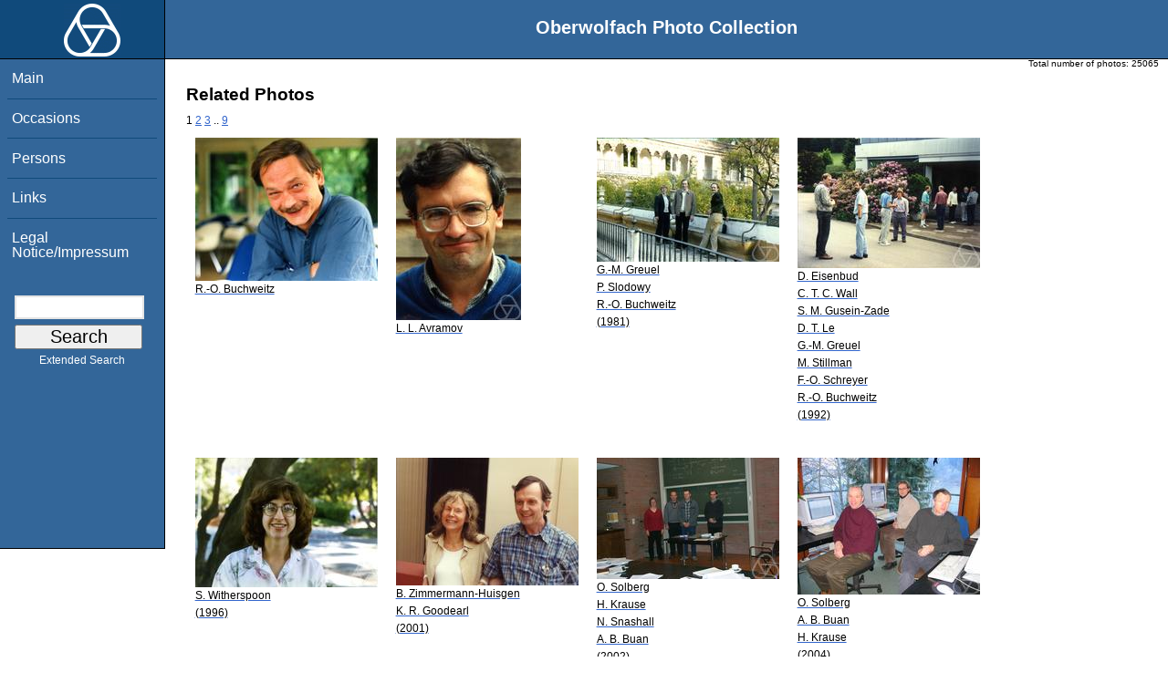

--- FILE ---
content_type: text/html; charset=utf-8
request_url: https://owpdb.mfo.de/related?id=20721
body_size: 2927
content:
<!DOCTYPE html PUBLIC "-//W3C//DTD XHTML 1.0 Transitional//EN" "http://www.w3.org/TR/xhtml1/DTD/xhtml1-transitional.dtd">
<html xmlns="http://www.w3.org/1999/xhtml">

    <head><script type="text/javascript" src="/toscawidgets/resources/tw.dojo/static/1.8.1/min/dojo/dojo.js" djConfig="isDebug: false,     parseOnLoad: true"></script>
<script type="text/javascript" src="/toscawidgets/resources/goldensearch/static/js/focus.js"></script>
    <link href="/css/tripoli/tripoli.simple.css" type="text/css" rel="stylesheet" />
    <!--[if IE]><link rel="stylesheet" type="text/css" href="/css/tripoli/tripoli.simple.ie.css" /><![endif]-->
    <meta name="generator" content="HTML Tidy for Mac OS X (vers 12 April 2005), see www.w3.org" /><title>Related Photos</title>
    <meta content="text/xhtml; charset=utf-8" http-equiv="content-type" />
    <meta name="keywords" content="photos, Oberwolfach, mathematician, research, mathematics, workshop, history" />
    <link rel="stylesheet" type="text/css" href="/css/owpdb-new.css" />
    <script type="text/javascript" src="/js/piwik.js"></script>
    <title>Related Photos</title>
  </head>
    <body><div id="header">
    <div id="logo"><a href="http://www.mfo.de">
      <img id="logo-image" src="/images/ow-logo.gif" alt="OW logo" border="0" style="margin-left:70px; margin-right:auto;" /></a></div>  <h1>
          Oberwolfach Photo Collection
        </h1></div>
        <div class="clear"></div>
        <div class="wrap">
        <div id="menu">
        <ul>
        <li><a class="nav" href="/">Main</a></li><li><a class="nav" href="/list_years_grouped">Occasions</a></li><li><a class="nav" href="/list_persons">Persons</a></li><li><a class="nav" href="/external_links">Links</a></li><li><a class="nav" href="/imprint">Legal Notice/Impressum</a></li>
        </ul><br />
            <form name="searchform" class="search_box" action="/search" method="get">
              <input id="goldensearch" type="text" name="term" value="" />
              <input type="submit" value="   Search   " />
            </form>
            <a class="extended_search_link" href="/extended_search">Extended Search</a>
      </div>
              <div><div id="flash"><script type="text/javascript">//<![CDATA[
if(!window.webflash){webflash=(function(){var j=document;var k=j.cookie;var f=null;var e=false;var g=null;var c=/msie|MSIE/.test(navigator.userAgent);var a=function(m){return j.createTextNode(m.message)};var l=function(n,m){};var b=function(o,m){var n=m;if(typeof(o)=="string"){n=window[o]}else{if(o){n=o}}return n};var h=function(){var p=k.indexOf(f+"=");if(p<0){return null}var o=p+f.length+1;var m=k.indexOf(";",o);if(m==-1){m=k.length}var n=k.substring(o,m);j.cookie=f+"=; expires=Fri, 02-Jan-1970 00:00:00 GMT; path=/";return webflash.lj(unescape(n))};var i=function(){if(e){return}e=true;var p=h();if(p!==null){var m=j.getElementById(g);var n=j.createElement("div");if(p.status){n.setAttribute(c?"className":"class",p.status)}var o=a(p);n.appendChild(o);m.style.display="block";if(p.delay){setTimeout(function(){m.style.display="none"},p.delay)}m.appendChild(n);l(p,m)}};var d=function(){if(!c){var m="DOMContentLoaded";j.addEventListener(m,function(){j.removeEventListener(m,arguments.callee,false);i()},false);window.addEventListener("load",i,false)}else{if(c){var m="onreadystatechange";j.attachEvent(m,function(){j.detachEvent(m,arguments.callee);i()});if(j.documentElement.doScroll&&!frameElement){(function(){if(e){return}try{j.documentElement.doScroll("left")}catch(n){setTimeout(arguments.callee,0);return}i()})()}window.attachEvent("load",i)}}};return function(m){f=m.name||"webflash";g=m.id||"webflash";l=b(m.on_display,l);a=b(m.create_node,a);return{payload:h,render:d}}})();webflash.lj=function(s){var r;eval("r="+s);return r}};webflash({"id": "flash", "name": "webflash"}).render();
//]]></script></div></div>
        <div style="font-size: x-small;text-align: right; padding: 0 10px 0 10px;">
        Total number of photos: <span>25065</span>
        </div>
      <div class="content">
        <h1>Related Photos</h1>
         <div>
  <span class="pager_curpage">1</span> <a class="pager_link" href="/related?page=2&amp;id=20721">2</a> <a class="pager_link" href="/related?page=3&amp;id=20721">3</a> <span class="pager_dotdot">..</span> <a class="pager_link" href="/related?page=9&amp;id=20721">9</a>
   <table cellpadding="4" cellspacing="4" class="gallery">
  <tr>
    <td>
<a class="galleryimg" href="/detail?photo_id=11683">
    <img title="Ragnar-Olaf Buchweitz" alt="Ragnar-Olaf Buchweitz" src="/photoSmall?id=11683" />
  <ul class="photolabel">
  <li>
      <ul class="photolabel">
  <li class="photolabel">R.-O. Buchweitz</li>
</ul>
 </li>
</ul>
</a>
    </td><td>
<a class="galleryimg" href="/detail?photo_id=11727">
    <img title="Luchezar L. Avramov" alt="Luchezar L. Avramov" src="/photoSmall?id=11727" />
  <ul class="photolabel">
  <li>
      <ul class="photolabel">
  <li class="photolabel">L. L. Avramov</li>
</ul>
 </li>
</ul>
</a>
    </td><td>
<a class="galleryimg" href="/detail?photo_id=7989">
    <img title="Gert-Martin Greuel, Peter Slodowy, Ragnar-Olaf Buchweitz" alt="Gert-Martin Greuel, Peter Slodowy, Ragnar-Olaf Buchweitz" src="/photoSmall?id=7989" />
  <ul class="photolabel">
  <li>
      <ul class="photolabel">
  <li class="photolabel">G.-M. Greuel</li><li class="photolabel">P. Slodowy</li><li class="photolabel">R.-O. Buchweitz</li><li class="photolabel">(1981)</li>
</ul>
 </li>
</ul>
</a>
    </td><td>
<a class="galleryimg" href="/detail?photo_id=7979">
    <img title="David Eisenbud, Charles T. C. Wall, Sabir M. Gusein-Zade, Dung Trang Le, Gert-Martin Greuel, Michael Stillman, Frank-Olaf Schreyer, Ragnar-Olaf Buchweitz" alt="David Eisenbud, Charles T. C. Wall, Sabir M. Gusein-Zade, Dung Trang Le, Gert-Martin Greuel, Michael Stillman, Frank-Olaf Schreyer, Ragnar-Olaf Buchweitz" src="/photoSmall?id=7979" />
  <ul class="photolabel">
  <li>
      <ul class="photolabel">
  <li class="photolabel">D. Eisenbud</li><li class="photolabel">C. T. C. Wall</li><li class="photolabel">S. M. Gusein-Zade</li><li class="photolabel">D. T. Le</li><li class="photolabel">G.-M. Greuel</li><li class="photolabel">M. Stillman</li><li class="photolabel">F.-O. Schreyer</li><li class="photolabel">R.-O. Buchweitz</li><li class="photolabel">(1992)</li>
</ul>
 </li>
</ul>
</a>
    </td>
  </tr><tr>
    <td>
<a class="galleryimg" href="/detail?photo_id=13070">
    <img title="Sarah Witherspoon" alt="Sarah Witherspoon" src="/photoSmall?id=13070" />
  <ul class="photolabel">
  <li>
      <ul class="photolabel">
  <li class="photolabel">S. Witherspoon</li><li class="photolabel">(1996)</li>
</ul>
 </li>
</ul>
</a>
    </td><td>
<a class="galleryimg" href="/detail?photo_id=10897">
    <img title="Birge Zimmermann-Huisgen, Kenneth R. Goodearl" alt="Birge Zimmermann-Huisgen, Kenneth R. Goodearl" src="/photoSmall?id=10897" />
  <ul class="photolabel">
  <li>
      <ul class="photolabel">
  <li class="photolabel">B. Zimmermann-Huisgen</li><li class="photolabel">K. R. Goodearl</li><li class="photolabel">(2001)</li>
</ul>
 </li>
</ul>
</a>
    </td><td>
<a class="galleryimg" href="/detail?photo_id=7421">
    <img title="Oeyvind Solberg, Henning Krause, Nicole Snashall, Aslan Bakke Buan" alt="Oeyvind Solberg, Henning Krause, Nicole Snashall, Aslan Bakke Buan" src="/photoSmall?id=7421" />
  <ul class="photolabel">
  <li>
      <ul class="photolabel">
  <li class="photolabel">O. Solberg</li><li class="photolabel">H. Krause</li><li class="photolabel">N. Snashall</li><li class="photolabel">A. B. Buan</li><li class="photolabel">(2002)</li>
</ul>
 </li>
</ul>
</a>
    </td><td>
<a class="galleryimg" href="/detail?photo_id=7464">
    <img title="Oeyvind Solberg, Aslan Bakke Buan, Henning Krause" alt="Oeyvind Solberg, Aslan Bakke Buan, Henning Krause" src="/photoSmall?id=7464" />
  <ul class="photolabel">
  <li>
      <ul class="photolabel">
  <li class="photolabel">O. Solberg</li><li class="photolabel">A. B. Buan</li><li class="photolabel">H. Krause</li><li class="photolabel">(2004)</li>
</ul>
 </li>
</ul>
</a>
    </td>
  </tr><tr>
    <td>
<a class="galleryimg" href="/detail?photo_id=8200">
    <img title="Joseph H. M. Steenbrink, Helmut Arend Hamm, Ragnar-Olaf Buchweitz, Wolfgang Ebeling, Jonathan Wahl, S. Hamm, Gert-Martin Greuel, Charles T. C. Wall, Ursula Greuel, Gerhard Pfister" alt="Joseph H. M. Steenbrink, Helmut Arend Hamm, Ragnar-Olaf Buchweitz, Wolfgang Ebeling, Jonathan Wahl, S. Hamm, Gert-Martin Greuel, Charles T. C. Wall, Ursula Greuel, Gerhard Pfister" src="/photoSmall?id=8200" />
  <ul class="photolabel">
  <li>
      <ul class="photolabel">
  <li class="photolabel">J. H. M. Steenbrink</li><li class="photolabel">H. A. Hamm</li><li class="photolabel">R.-O. Buchweitz</li><li class="photolabel">W. Ebeling</li><li class="photolabel">J. Wahl</li><li class="photolabel">S. Hamm</li><li class="photolabel">G.-M. Greuel</li><li class="photolabel">C. T. C. Wall</li><li class="photolabel">U. Greuel</li><li class="photolabel">G. Pfister</li><li class="photolabel">(2004)</li>
</ul>
 </li>
</ul>
</a>
    </td><td>
<a class="galleryimg" href="/detail?photo_id=8203">
    <img title="Jonathan Wahl, Bernard Teissier, Ragnar-Olaf Buchweitz" alt="Jonathan Wahl, Bernard Teissier, Ragnar-Olaf Buchweitz" src="/photoSmall?id=8203" />
  <ul class="photolabel">
  <li>
      <ul class="photolabel">
  <li class="photolabel">J. Wahl</li><li class="photolabel">B. Teissier</li><li class="photolabel">R.-O. Buchweitz</li><li class="photolabel">(2004)</li>
</ul>
 </li>
</ul>
</a>
    </td><td>
<a class="galleryimg" href="/detail?photo_id=14388">
    <img title="Ragnar-Olaf Buchweitz" alt="Ragnar-Olaf Buchweitz" src="/photoSmall?id=14388" />
  <ul class="photolabel">
  <li>
      <ul class="photolabel">
  <li class="photolabel">R.-O. Buchweitz</li><li class="photolabel">(2004)</li>
</ul>
 </li>
</ul>
</a>
    </td><td>
<a class="galleryimg" href="/detail?photo_id=7564">
    <img title="Ragnar-Olaf Buchweitz, Hubert Flenner" alt="Ragnar-Olaf Buchweitz, Hubert Flenner" src="/photoSmall?id=7564" />
  <ul class="photolabel">
  <li>
      <ul class="photolabel">
  <li class="photolabel">R.-O. Buchweitz</li><li class="photolabel">H. Flenner</li><li class="photolabel">(2005)</li>
</ul>
 </li>
</ul>
</a>
    </td>
  </tr>
</table>
<div>
</div>
</div>
         <p>For more detailed information please click on the photo.</p>
        <div id="orms">
    </div>
      </div>
<div class="clear"></div>
</div>
</body>
</html>

--- FILE ---
content_type: application/javascript
request_url: https://owpdb.mfo.de/toscawidgets/resources/goldensearch/static/js/focus.js
body_size: 95
content:
dojo.addOnLoad(function(){
    dojo.byId("goldensearch").focus();});